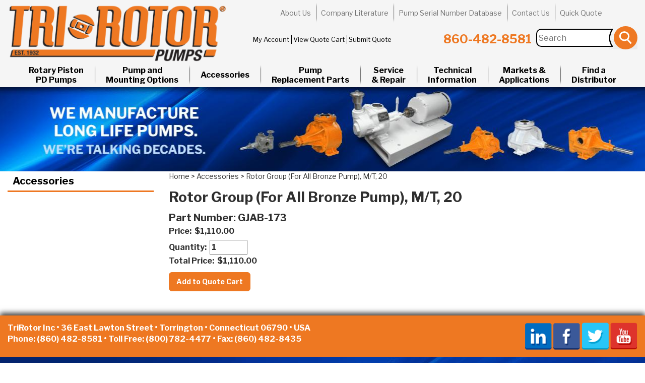

--- FILE ---
content_type: text/plain
request_url: https://www.google-analytics.com/j/collect?v=1&_v=j102&a=1873214379&t=pageview&_s=1&dl=https%3A%2F%2Fwww.trirotor.com%2Faccessories%2Frotor-group-for-all-bronze-pump-mt-20&ul=en-us%40posix&dt=Accessories%20%7C%20Rotor%20Group%20(For%20All%20Bronze%20Pump)%2C%20M%2FT%2C%2020%20%7C%20Rotor%20Group%20(For%20All%20Bronze%20Pump)%2C%20M%2FT%2C%2020&sr=1280x720&vp=1280x720&_u=YEBAAEABAAAAACAAI~&jid=1146649136&gjid=133364824&cid=134178712.1769046532&tid=UA-30151857-1&_gid=1032029288.1769046532&_r=1&_slc=1&gtm=45He61k2n81W4Q78XKv79872631za200zd79872631&gcd=13l3l3l3l1l1&dma=0&tag_exp=103116026~103200004~104527907~104528501~104684208~104684211~105391253~115938465~115938469~116185179~116185180~116682877~116992598~117041588~117223565&z=1122167595
body_size: -450
content:
2,cG-LZ6XQPHYLH